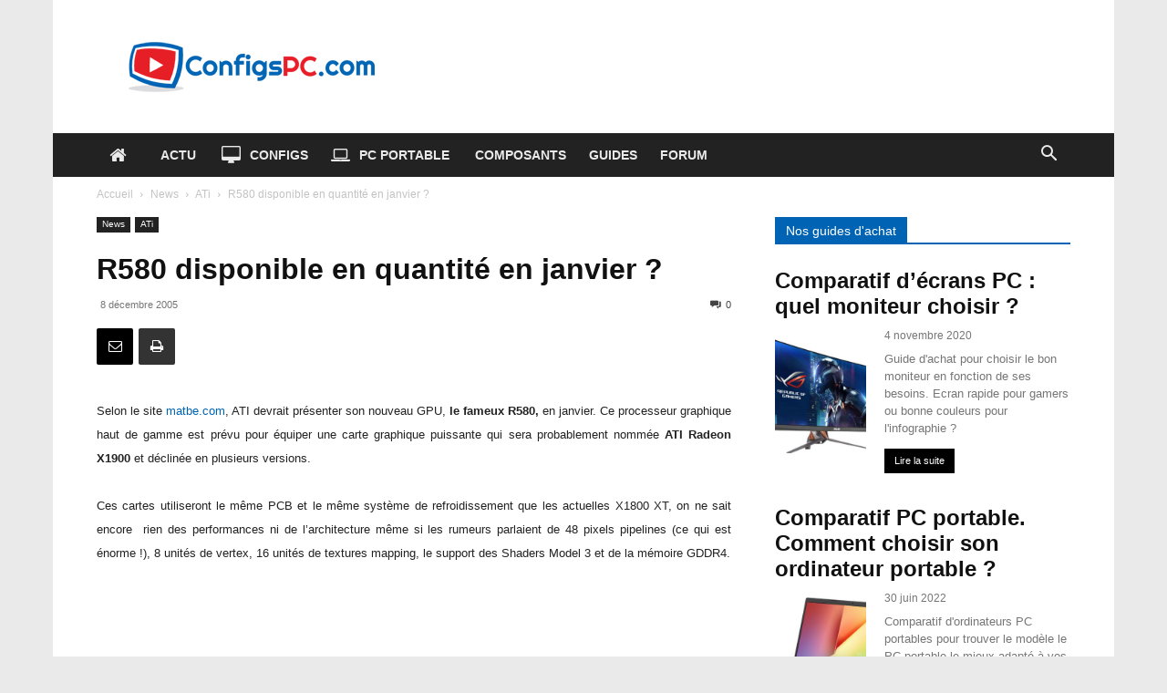

--- FILE ---
content_type: text/html; charset=UTF-8
request_url: https://www.configspc.com/wp-admin/admin-ajax.php?td_theme_name=Newspaper&v=12.7.3
body_size: -117
content:
{"1116":13}

--- FILE ---
content_type: text/html; charset=utf-8
request_url: https://www.google.com/recaptcha/api2/aframe
body_size: 257
content:
<!DOCTYPE HTML><html><head><meta http-equiv="content-type" content="text/html; charset=UTF-8"></head><body><script nonce="lU5-5KF7Z5v5eY_-CRnQAg">/** Anti-fraud and anti-abuse applications only. See google.com/recaptcha */ try{var clients={'sodar':'https://pagead2.googlesyndication.com/pagead/sodar?'};window.addEventListener("message",function(a){try{if(a.source===window.parent){var b=JSON.parse(a.data);var c=clients[b['id']];if(c){var d=document.createElement('img');d.src=c+b['params']+'&rc='+(localStorage.getItem("rc::a")?sessionStorage.getItem("rc::b"):"");window.document.body.appendChild(d);sessionStorage.setItem("rc::e",parseInt(sessionStorage.getItem("rc::e")||0)+1);localStorage.setItem("rc::h",'1768737273752');}}}catch(b){}});window.parent.postMessage("_grecaptcha_ready", "*");}catch(b){}</script></body></html>

--- FILE ---
content_type: application/javascript; charset=utf-8
request_url: https://fundingchoicesmessages.google.com/f/AGSKWxUFxRG_aAdTEFG9r9HhGrjNHjgI1U80C__DfKX5sWheAUXdwz_RYz2x1jXrbetikczZ0LygJd_Cm-ZULuhe_6a7rfZ92h5ArItD_DRD5NT1achQOPY5hAs_d5YNfaCdwV2fd5qmTiinVmvpNhWeLEn7k7YM8SfMmLoIl_ggvJ5OWWU9vPs5kT6O0ucr/_/ad-styles._adbox_:-abp-properties(base64)_ad01_/advertise.
body_size: -1291
content:
window['9cf61e6d-ceae-4d1d-a2c2-4b9ff088a01b'] = true;